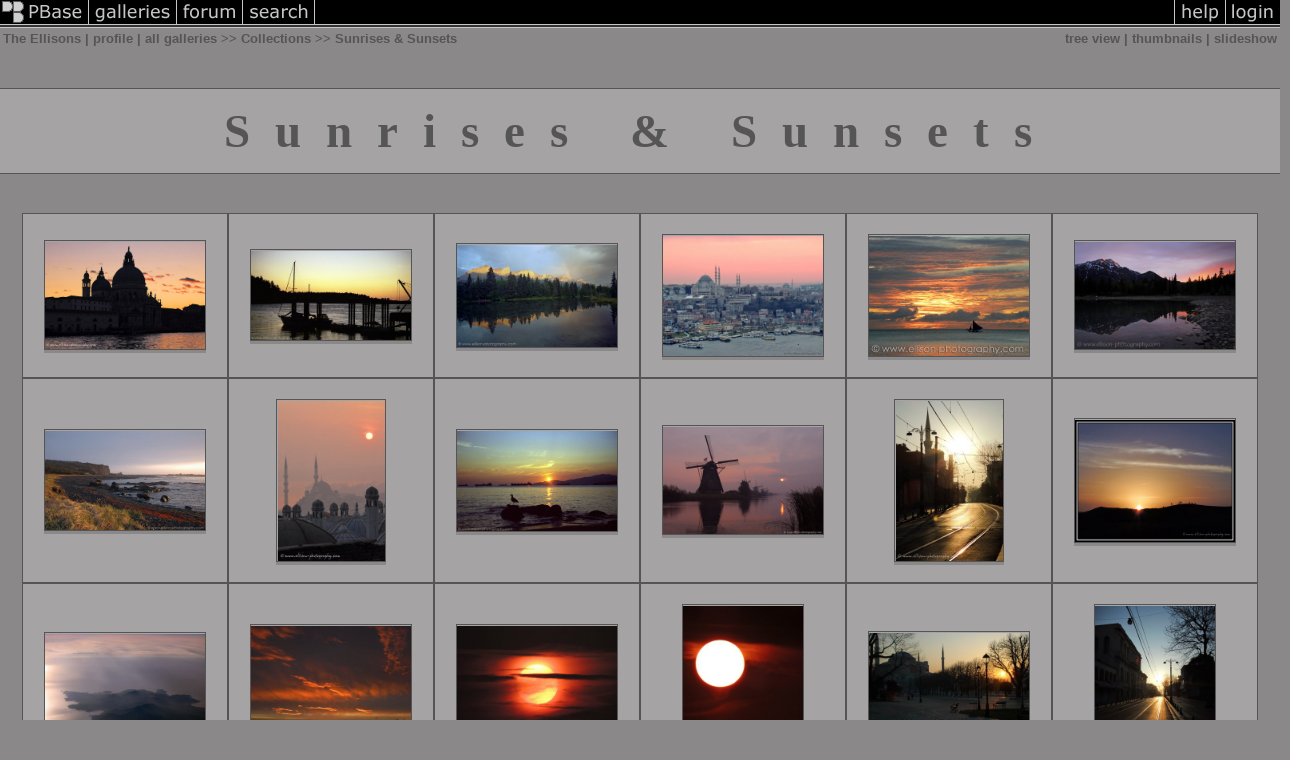

--- FILE ---
content_type: text/html; charset=ISO-8859-1
request_url: https://www.pbase.com/ellisonphotography/sunrises__sunsets
body_size: 8497
content:
<html lang="en-US"><head>
<title>Sunrises & Sunsets Photo Gallery by The Ellisons at pbase.com</title>
<link rel="stylesheet" type="text/css" href="https://ap1.pbase.com/styles/gallery2.v4.css">
<link rel="stylesheet" type="text/css" href="https://css.pbase.com/styles/132834.css">
<meta property="og:site_name" content="PBase"/>
<meta property="og:title" content="Sunrises & Sunsets by The Ellisons"/>
<meta property="og:type" content="gallery"/>
<meta property="og:image" content="https://a4.pbase.com/g4/22/867822/3/140837863.pnQm4W8O.jpg"/>
<meta property="og:url" content="https://pbase.com/ellisonphotography/sunrises__sunsets"/>
<meta property="fb:admins" content="1056217662"/>
<meta property="fb:page_id" content="204057099643592"/>
<meta name="pinterest" content="nopin" />
<base href="https://pbase.com">
<script language="JavaScript" type="text/javascript" src="https://ap1.pbase.com/js/jquery-1.9.1.min.js"></script>
<script language="JavaScript" type="text/javascript" src="https://ap1.pbase.com/js/jquery.mobile.custom.min.js"></script>
<script language="JavaScript" type="text/javascript" src="https://ap1.pbase.com/js/ajaxRequestObject.js"></script>
<script language="JavaScript" type="text/javascript" src="https://ap1.pbase.com/js/ajaxVote.v2.js"></script>
<script language="JavaScript" type="text/javascript" src="https://ap1.pbase.com/js/common.js"></script>
<script language="JavaScript" type="text/javascript" src="https://ap1.pbase.com/js/paging.v8.js"></script>
<script language="JavaScript" type="text/javascript" src="https://ap1.pbase.com/js/comments.v4.js"></script>
</head><body>
<TABLE border=0 cellspacing=0 cellpadding=0 width="100%"><tr>
<td><A HREF="https://pbase.com" target="_top" title="pbase photos"><IMG src="https://ap1.pbase.com/site/m/3/m_pbase.gif" border=0 alt="photo sharing and upload"></A></td>
<td><A HREF="https://pbase.com/galleries" target="_top" title="recent picture uploads"><IMG src="https://ap1.pbase.com/site/m/3/m_g.gif" border=0 alt="picture albums"></A></td>
<td><A HREF="https://forum.pbase.com" target="_top" title="photography discussion forums"><IMG src="https://ap1.pbase.com/site/m/3/m_f.gif" border=0 alt="photo forums"></A></td>
<td><A HREF="https://pbase.com/search" target="_top" title="pbase photo search"><IMG src="https://ap1.pbase.com/site/m/3/m_s.gif" border=0 alt="search pictures"></A></td>
<td width="100%"><A HREF="https://pbase.com/galleries?view=popular" target="_top" title="popular photos"><IMG src="https://ap1.pbase.com/site/m/3/m_sp.gif" border=0 height="28" width="100%" alt="popular photos"></a></td>

<td><A HREF="https://pbase.com/help" target="_top" title="give me some help"><IMG src="https://ap1.pbase.com/site/m/3/m_h.gif" border=0 alt="photography help"></A></td>
<td><A HREF="https://pbase.com/login" target="_top" title="login to pbase"><IMG src="https://ap1.pbase.com/site/m/3/m_l.gif" border=0 alt="login"></A></td>
</tr></table>
<!-- END menu bar -->

<table border=0 width="100%">
<tr>
<td align=left >
<b>
The Ellisons
 | 
<a HREF="/ellisonphotography/profile" title="goto ellisonphotography's home page">profile</a>
 | 
<span class="treepath">
<A HREF="/ellisonphotography/root" title="view all of ellisonphotography's galleries">all galleries</A> >> <a href="/ellisonphotography/collections">Collections</a> >> 
Sunrises & Sunsets
</span>
</b>
</td>
<td  align=right nowrap valign=top>
<b>
<a href="/ellisonphotography/sunrises__sunsets&amp;view=tree" rel="nofollow">tree view</a>
 | thumbnails | <a href="/ellisonphotography/sunrises__sunsets&view=slideshow" rel="nofollow">slideshow</a>
</b>
</td>
</tr>
</table>
<DIV id="page-1">
<h2>Sunrises & Sunsets</h2><DIV class="thumbnails">

<CENTER>
<TABLE border=0 cellpadding=20 width="20%" cellspacing=0>
<TR valign=middle>
<TD align=center class="thumbnail"><A HREF="https://pbase.com/ellisonphotography/image/141284831" class="thumbnail"><IMG class=thumbnail src="https://a4.pbase.com/g4/22/867822/3/141284831.LP3vpQMl.jpg" WIDTH=160 HEIGHT=107 border=0 alt="g4/22/867822/3/141284831.LP3vpQMl.jpg"  loading="lazy" ></A></TD>
<TD align=center class="thumbnail"><A HREF="https://pbase.com/ellisonphotography/image/105581555" class="thumbnail"><IMG class=thumbnail src="https://a4.pbase.com/g1/22/867822/3/105581555.OWBnarTn.jpg" WIDTH=160 HEIGHT=89 border=0 alt="Sunset at Tofino"  loading="lazy" ></A></TD>
<TD align=center class="thumbnail"><A HREF="https://pbase.com/ellisonphotography/image/108709735" class="thumbnail"><IMG class=thumbnail src="https://a4.pbase.com/g1/22/867822/3/108709735.CL7mEf32.jpg" WIDTH=160 HEIGHT=102 border=0 alt="Stormy sunrise at Canmore"  loading="lazy" ></A></TD>
<TD align=center class="thumbnail"><A HREF="https://pbase.com/ellisonphotography/image/149685396" class="thumbnail"><IMG class=thumbnail src="https://a4.pbase.com/g2/22/867822/3/149685396.ug1YZ9cH.jpg" WIDTH=160 HEIGHT=120 border=0 alt="Emin&#246;n&#252;"  loading="lazy" ></A></TD>
<TD align=center class="thumbnail"><A HREF="https://pbase.com/ellisonphotography/image/137739953" class="thumbnail"><IMG class=thumbnail src="https://a4.pbase.com/g4/22/867822/3/137739953.ISOjNoIF.jpg" WIDTH=160 HEIGHT=120 border=0 alt="Boracay Sunset"  loading="lazy" ></A></TD>
<TD align=center class="thumbnail"><A HREF="https://pbase.com/ellisonphotography/image/137553933" class="thumbnail"><IMG class=thumbnail src="https://a4.pbase.com/g4/22/867822/3/137553933.kDdYQcVi.jpg" WIDTH=160 HEIGHT=107 border=0 alt="Patricia Lake sunrise"  loading="lazy" ></A></TD>
</TR><TR>
<TD align=center class="thumbnail"><A HREF="https://pbase.com/ellisonphotography/image/105773148" class="thumbnail"><IMG class=thumbnail src="https://a4.pbase.com/g1/22/867822/3/105773148.RZGVy7Gk.jpg" WIDTH=160 HEIGHT=99 border=0 alt="Sunrise at Cape Onion"  loading="lazy" ></A></TD>
<TD align=center class="thumbnail"><A HREF="https://pbase.com/ellisonphotography/image/142620233" class="thumbnail"><IMG class=thumbnail src="https://a4.pbase.com/g4/22/867822/3/142620233.CzJ7dfPB.jpg" WIDTH=107 HEIGHT=160 border=0 alt="Sunrise from Süleymaniye Mosque wall"  loading="lazy" ></A></TD>
<TD align=center class="thumbnail"><A HREF="https://pbase.com/ellisonphotography/image/105581082" class="thumbnail"><IMG class=thumbnail src="https://a4.pbase.com/g1/22/867822/3/105581082.bfsosPwe.jpg" WIDTH=160 HEIGHT=100 border=0 alt="Sunset at English Bay"  loading="lazy" ></A></TD>
<TD align=center class="thumbnail"><A HREF="https://pbase.com/ellisonphotography/image/152348377" class="thumbnail"><IMG class=thumbnail src="https://a4.pbase.com/g9/22/867822/3/152348377.Exy3DZOE.jpg" WIDTH=160 HEIGHT=107 border=0 alt="Kinderdijk"  loading="lazy" ></A></TD>
<TD align=center class="thumbnail"><A HREF="https://pbase.com/ellisonphotography/image/142702223" class="thumbnail"><IMG class=thumbnail src="https://a4.pbase.com/g4/22/867822/3/142702223.MyWyA2Ym.jpg" WIDTH=107 HEIGHT=160 border=0 alt="Divanyolu Caddesi sunrise"  loading="lazy" ></A></TD>
<TD align=center class="thumbnail"><A HREF="https://pbase.com/ellisonphotography/image/147530538" class="thumbnail"><IMG class=thumbnail src="https://a4.pbase.com/g2/22/867822/3/147530538.uXap7vg2.jpg" WIDTH=160 HEIGHT=122 border=0 alt="g2/22/867822/3/147530538.uXap7vg2.jpg"  loading="lazy" ></A></TD>
</TR><TR>
<TD align=center class="thumbnail"><A HREF="https://pbase.com/ellisonphotography/image/109876377" class="thumbnail"><IMG class=thumbnail src="https://a4.pbase.com/g1/22/867822/3/109876377.1nDnd6rm.jpg" WIDTH=160 HEIGHT=104 border=0 alt="Sunrise over northern Spain"  loading="lazy" ></A></TD>
<TD align=center class="thumbnail"><A HREF="https://pbase.com/ellisonphotography/image/142074834" class="thumbnail"><IMG class=thumbnail src="https://a4.pbase.com/g4/22/867822/3/142074834.zzkIt0OW.jpg" WIDTH=160 HEIGHT=120 border=0 alt="g4/22/867822/3/142074834.zzkIt0OW.jpg"  loading="lazy" ></A></TD>
<TD align=center class="thumbnail"><A HREF="https://pbase.com/ellisonphotography/image/145027282" class="thumbnail"><IMG class=thumbnail src="https://a4.pbase.com/g4/22/867822/3/145027282.x9yqW0dg.jpg" WIDTH=160 HEIGHT=120 border=0 alt="28 July 2012"  loading="lazy" ></A></TD>
<TD align=center class="thumbnail"><A HREF="https://pbase.com/ellisonphotography/image/145036568" class="thumbnail"><IMG class=thumbnail src="https://a4.pbase.com/g4/22/867822/3/145036568.x9XXg1lz.jpg" WIDTH=120 HEIGHT=160 border=0 alt="g4/22/867822/3/145036568.x9XXg1lz.jpg"  loading="lazy" ></A></TD>
<TD align=center class="thumbnail"><A HREF="https://pbase.com/ellisonphotography/image/142383800" class="thumbnail"><IMG class=thumbnail src="https://a4.pbase.com/g4/22/867822/3/142383800.MaVnsLlf.jpg" WIDTH=160 HEIGHT=106 border=0 alt="Early morning at the Hippodrome"  loading="lazy" ></A></TD>
<TD align=center class="thumbnail"><A HREF="https://pbase.com/ellisonphotography/image/142444752" class="thumbnail"><IMG class=thumbnail src="https://a4.pbase.com/g4/22/867822/3/142444752.oLZlk1Fp.jpg" WIDTH=120 HEIGHT=160 border=0 alt="Divanyolu Caddesi sunrise"  loading="lazy" ></A></TD>
</TR><TR>
<TD align=center class="thumbnail"><A HREF="https://pbase.com/ellisonphotography/image/105948038" class="thumbnail"><IMG class=thumbnail src="https://a4.pbase.com/g1/22/867822/3/105948038.FQ94tOQX.jpg" WIDTH=160 HEIGHT=109 border=0 alt="Hell On Fire - 31 March 2007"  loading="lazy" ></A></TD>
<TD align=center class="thumbnail"><A HREF="https://pbase.com/ellisonphotography/image/148830617" class="thumbnail"><IMG class=thumbnail src="https://a4.pbase.com/g2/22/867822/3/148830617.PA6oDu0i.jpg" WIDTH=160 HEIGHT=120 border=0 alt="g2/22/867822/3/148830617.PA6oDu0i.jpg"  loading="lazy" ></A></TD>
<TD align=center class="thumbnail"><A HREF="https://pbase.com/ellisonphotography/image/146325768" class="thumbnail"><IMG class=thumbnail src="https://a4.pbase.com/g1/22/867822/3/146325768.M1qT89DQ.jpg" WIDTH=160 HEIGHT=120 border=0 alt="27 September 2012"  loading="lazy" ></A></TD>
<TD align=center class="thumbnail"><A HREF="https://pbase.com/ellisonphotography/image/138921481" class="thumbnail"><IMG class=thumbnail src="https://a4.pbase.com/g4/22/867822/3/138921481.1RbKTSWs.jpg" WIDTH=107 HEIGHT=160 border=0 alt="Kinderdijk"  loading="lazy" ></A></TD>
<TD align=center class="thumbnail"><A HREF="https://pbase.com/ellisonphotography/image/148876375" class="thumbnail"><IMG class=thumbnail src="https://a4.pbase.com/g2/22/867822/3/148876375.q6xA3Utf.jpg" WIDTH=160 HEIGHT=120 border=0 alt="Grand Canal sunset"  loading="lazy" ></A></TD>
<TD align=center class="thumbnail"><A HREF="https://pbase.com/ellisonphotography/image/109211842" class="thumbnail"><IMG class=thumbnail src="https://a4.pbase.com/g1/22/867822/3/109211842.3IvDhDMt.jpg" WIDTH=160 HEIGHT=106 border=0 alt="From Peyto Lake viewpoint"  loading="lazy" ></A></TD>
</TR><TR>
<TD align=center class="thumbnail"><A HREF="https://pbase.com/ellisonphotography/image/105948062" class="thumbnail"><IMG class=thumbnail src="https://a4.pbase.com/g1/22/867822/3/105948062.QPeqaMML.jpg" WIDTH=160 HEIGHT=107 border=0 alt="14 April 2007"  loading="lazy" ></A></TD>
<TD align=center class="thumbnail"><A HREF="https://pbase.com/ellisonphotography/image/148862216" class="thumbnail"><IMG class=thumbnail src="https://a4.pbase.com/g2/22/867822/3/148862216.fi6pGPE2.jpg" WIDTH=160 HEIGHT=120 border=0 alt="g2/22/867822/3/148862216.fi6pGPE2.jpg"  loading="lazy" ></A></TD>
<TD align=center class="thumbnail"><A HREF="https://pbase.com/ellisonphotography/image/105948045" class="thumbnail"><IMG class=thumbnail src="https://a4.pbase.com/g1/22/867822/3/105948045.RaPXCnVj.jpg" WIDTH=160 HEIGHT=107 border=0 alt="01 April 2007"  loading="lazy" ></A></TD>
<TD align=center class="thumbnail"><A HREF="https://pbase.com/ellisonphotography/image/137573156" class="thumbnail"><IMG class=thumbnail src="https://a4.pbase.com/g4/22/867822/3/137573156.c25CXAQT.jpg" WIDTH=160 HEIGHT=120 border=0 alt="27 August 2011"  loading="lazy" ></A></TD>
<TD align=center class="thumbnail"><A HREF="https://pbase.com/ellisonphotography/image/137739950" class="thumbnail"><IMG class=thumbnail src="https://a4.pbase.com/g4/22/867822/3/137739950.OkzNviAR.jpg" WIDTH=160 HEIGHT=120 border=0 alt="Boracay Sunset"  loading="lazy" ></A></TD>
<TD align=center class="thumbnail"><A HREF="https://pbase.com/ellisonphotography/image/116819077" class="thumbnail"><IMG class=thumbnail src="https://a4.pbase.com/g1/22/867822/3/116819077.8LszmIvH.jpg" WIDTH=160 HEIGHT=107 border=0 alt="Lake Louise"  loading="lazy" ></A></TD>
</TR><TR>
<TD align=center class="thumbnail"><A HREF="https://pbase.com/ellisonphotography/image/145206977" class="thumbnail"><IMG class=thumbnail src="https://a4.pbase.com/g4/22/867822/3/145206977.eJeJg4Dw.jpg" WIDTH=160 HEIGHT=120 border=0 alt="03 August 2012"  loading="lazy" ></A></TD>
<TD align=center class="thumbnail"><A HREF="https://pbase.com/ellisonphotography/image/138920460" class="thumbnail"><IMG class=thumbnail src="https://a4.pbase.com/g4/22/867822/3/138920460.4FinpYSr.jpg" WIDTH=160 HEIGHT=120 border=0 alt="Kinderdijk"  loading="lazy" ></A></TD>
<TD align=center class="thumbnail"><A HREF="https://pbase.com/ellisonphotography/image/109411686" class="thumbnail"><IMG class=thumbnail src="https://a4.pbase.com/g1/22/867822/3/109411686.yYtu9xaz.jpg" WIDTH=106 HEIGHT=160 border=0 alt="21 February 2009"  loading="lazy" ></A></TD>
<TD align=center class="thumbnail"><A HREF="https://pbase.com/ellisonphotography/image/137739949" class="thumbnail"><IMG class=thumbnail src="https://a4.pbase.com/g4/22/867822/3/137739949.5q8QgrJQ.jpg" WIDTH=160 HEIGHT=117 border=0 alt="Boracay Sunset"  loading="lazy" ></A></TD>
<TD align=center class="thumbnail"><A HREF="https://pbase.com/ellisonphotography/image/108452536" class="thumbnail"><IMG class=thumbnail src="https://a4.pbase.com/g3/22/867822/3/108452536.gpNKOnON.jpg" WIDTH=160 HEIGHT=120 border=0 alt="Sunrise at Upper Kananaskis Lake"  loading="lazy" ></A></TD>
<TD align=center class="thumbnail"><A HREF="https://pbase.com/ellisonphotography/image/144606786" class="thumbnail"><IMG class=thumbnail src="https://a4.pbase.com/g4/22/867822/3/144606786.Ac3mHrSi.jpg" WIDTH=160 HEIGHT=92 border=0 alt="06 July 2012"  loading="lazy" ></A></TD>
</TR><TR>
<TD align=center class="thumbnail"><A HREF="https://pbase.com/ellisonphotography/image/105581087" class="thumbnail"><IMG class=thumbnail src="https://a4.pbase.com/g1/22/867822/3/105581087.0mut3xTQ.jpg" WIDTH=160 HEIGHT=54 border=0 alt="Sunset at Whistler"  loading="lazy" ></A></TD>
<TD align=center class="thumbnail"><A HREF="https://pbase.com/ellisonphotography/image/148561182" class="thumbnail"><IMG class=thumbnail src="https://a4.pbase.com/g2/22/867822/3/148561182.qqVl5ifD.jpg" WIDTH=160 HEIGHT=120 border=0 alt="g2/22/867822/3/148561182.qqVl5ifD.jpg"  loading="lazy" ></A></TD>
<TD align=center class="thumbnail"><A HREF="https://pbase.com/ellisonphotography/image/116113489" class="thumbnail"><IMG class=thumbnail src="https://a4.pbase.com/g1/22/867822/3/116113489.0djXneAj.jpg" WIDTH=160 HEIGHT=120 border=0 alt="Sunrise at Bush Arm (Kinbasket Lake)"  loading="lazy" ></A></TD>
<TD align=center class="thumbnail"><A HREF="https://pbase.com/ellisonphotography/image/137739951" class="thumbnail"><IMG class=thumbnail src="https://a4.pbase.com/g4/22/867822/3/137739951.Gz4Sq7BJ.jpg" WIDTH=160 HEIGHT=118 border=0 alt="Boracay Sunset"  loading="lazy" ></A></TD>
<TD align=center class="thumbnail"><A HREF="https://pbase.com/ellisonphotography/image/142139553" class="thumbnail"><IMG class=thumbnail src="https://a4.pbase.com/g4/22/867822/3/142139553.PJSq745W.jpg" WIDTH=160 HEIGHT=120 border=0 alt="Sunrise at Bush Arm (Kinbasket Lake)"  loading="lazy" ></A></TD>
<TD align=center class="thumbnail"><A HREF="https://pbase.com/ellisonphotography/image/148903579" class="thumbnail"><IMG class=thumbnail src="https://a4.pbase.com/g2/22/867822/3/148903579.etQiFfoF.jpg" WIDTH=160 HEIGHT=120 border=0 alt="Grand Canal sunset"  loading="lazy" ></A></TD>
</TR><TR>
<TD align=center class="thumbnail"><A HREF="https://pbase.com/ellisonphotography/image/137474467" class="thumbnail"><IMG class=thumbnail src="https://a4.pbase.com/g4/22/867822/3/137474467.RPJWUVVT.jpg" WIDTH=160 HEIGHT=107 border=0 alt="Stormy Sunrise over the Three Sisters"  loading="lazy" ></A></TD>
<TD align=center class="thumbnail"><A HREF="https://pbase.com/ellisonphotography/image/141283953" class="thumbnail"><IMG class=thumbnail src="https://a4.pbase.com/g4/22/867822/3/141283953.RDhqtjVo.jpg" WIDTH=160 HEIGHT=95 border=0 alt="g4/22/867822/3/141283953.RDhqtjVo.jpg"  loading="lazy" ></A></TD>
<TD align=center class="thumbnail"><A HREF="https://pbase.com/ellisonphotography/image/141594607" class="thumbnail"><IMG class=thumbnail src="https://a4.pbase.com/g4/22/867822/3/141594607.FBLWLVM0.jpg" WIDTH=160 HEIGHT=107 border=0 alt="g4/22/867822/3/141594607.FBLWLVM0.jpg"  loading="lazy" ></A></TD>
<TD align=center class="thumbnail"><A HREF="https://pbase.com/ellisonphotography/image/109876380" class="thumbnail"><IMG class=thumbnail src="https://a4.pbase.com/g1/22/867822/3/109876380.gOFAYWqL.jpg" WIDTH=160 HEIGHT=84 border=0 alt="Sunrise over northern Spain"  loading="lazy" ></A></TD>
<TD align=center class="thumbnail"><A HREF="https://pbase.com/ellisonphotography/image/145046344" class="thumbnail"><IMG class=thumbnail src="https://a4.pbase.com/g4/22/867822/3/145046344.eIkVGrKf.jpg" WIDTH=160 HEIGHT=120 border=0 alt="28 July 2012"  loading="lazy" ></A></TD>
<TD align=center class="thumbnail"><A HREF="https://pbase.com/ellisonphotography/image/109411690" class="thumbnail"><IMG class=thumbnail src="https://a4.pbase.com/g1/22/867822/3/109411690.WxQi2XLH.jpg" WIDTH=106 HEIGHT=160 border=0 alt="21 February 2009"  loading="lazy" ></A></TD>
</TR><TR>
<TD align=center class="thumbnail"><A HREF="https://pbase.com/ellisonphotography/image/137573157" class="thumbnail"><IMG class=thumbnail src="https://a4.pbase.com/g4/22/867822/3/137573157.rrzaM15v.jpg" WIDTH=160 HEIGHT=120 border=0 alt="27 August 2011"  loading="lazy" ></A></TD>
<TD align=center class="thumbnail"><A HREF="https://pbase.com/ellisonphotography/image/105916616" class="thumbnail"><IMG class=thumbnail src="https://a4.pbase.com/g1/22/867822/3/105916616.rN4myEuL.jpg" WIDTH=160 HEIGHT=102 border=0 alt="Sunset at Trout Lake"  loading="lazy" ></A></TD>
<TD align=center class="thumbnail"><A HREF="https://pbase.com/ellisonphotography/image/142073217" class="thumbnail"><IMG class=thumbnail src="https://a4.pbase.com/g4/22/867822/3/142073217.wunIoUAB.jpg" WIDTH=160 HEIGHT=107 border=0 alt="g4/22/867822/3/142073217.wunIoUAB.jpg"  loading="lazy" ></A></TD>
<TD align=center class="thumbnail"><A HREF="https://pbase.com/ellisonphotography/image/109223171" class="thumbnail"><IMG class=thumbnail src="https://a4.pbase.com/g1/22/867822/3/109223171.JqFoqWtM.jpg" WIDTH=160 HEIGHT=103 border=0 alt="Sunset at Etretat"  loading="lazy" ></A></TD>
<TD align=center class="thumbnail"><A HREF="https://pbase.com/ellisonphotography/image/105582257" class="thumbnail"><IMG class=thumbnail src="https://a4.pbase.com/g1/22/867822/3/105582257.AB7lTFg4.jpg" WIDTH=103 HEIGHT=160 border=0 alt="Stormy sunrise at Canmore"  loading="lazy" ></A></TD>
<TD align=center class="thumbnail"><A HREF="https://pbase.com/ellisonphotography/image/140837863" class="thumbnail"><IMG class=thumbnail src="https://a4.pbase.com/g4/22/867822/3/140837863.pnQm4W8O.jpg" WIDTH=160 HEIGHT=107 border=0 alt="g4/22/867822/3/140837863.pnQm4W8O.jpg"  loading="lazy" ></A></TD>
</TR><TR>
<TD align=center class="thumbnail"><A HREF="https://pbase.com/ellisonphotography/image/147489731" class="thumbnail"><IMG class=thumbnail src="https://a4.pbase.com/g2/22/867822/3/147489731.jfauIKIF.jpg" WIDTH=160 HEIGHT=122 border=0 alt="g2/22/867822/3/147489731.jfauIKIF.jpg"  loading="lazy" ></A></TD>
<TD align=center class="thumbnail"><A HREF="https://pbase.com/ellisonphotography/image/137553932" class="thumbnail"><IMG class=thumbnail src="https://a4.pbase.com/g4/22/867822/3/137553932.RVrmFCci.jpg" WIDTH=160 HEIGHT=105 border=0 alt="Patricia Lake sunrise"  loading="lazy" ></A></TD>
<TD align=center class="thumbnail"><A HREF="https://pbase.com/ellisonphotography/image/147753762" class="thumbnail"><IMG class=thumbnail src="https://a4.pbase.com/g2/22/867822/3/147753762.8LkTJJ6k.jpg" WIDTH=160 HEIGHT=122 border=0 alt="Mosque Hassan II"  loading="lazy" ></A></TD>
<TD align=center class="thumbnail"><A HREF="https://pbase.com/ellisonphotography/image/104556308" class="thumbnail"><IMG class=thumbnail src="https://a4.pbase.com/g1/22/867822/3/104556308.WQwE3xBj.jpg" WIDTH=160 HEIGHT=107 border=0 alt="01 April 2007"  loading="lazy" ></A></TD>
<TD align=center class="thumbnail"><A HREF="https://pbase.com/ellisonphotography/image/145044892" class="thumbnail"><IMG class=thumbnail src="https://a4.pbase.com/g4/22/867822/3/145044892.8dKLlpAg.jpg" WIDTH=120 HEIGHT=160 border=0 alt="28 July 2012"  loading="lazy" ></A></TD>
<TD align=center class="thumbnail"><A HREF="https://pbase.com/ellisonphotography/image/137474469" class="thumbnail"><IMG class=thumbnail src="https://a4.pbase.com/g4/22/867822/3/137474469.YomejCJx.jpg" WIDTH=107 HEIGHT=160 border=0 alt="Stormy Sunrise over the Three Sisters"  loading="lazy" ></A></TD>
</TR><TR>
<TD align=center class="thumbnail"><A HREF="https://pbase.com/ellisonphotography/image/142928065" class="thumbnail"><IMG class=thumbnail src="https://a4.pbase.com/g4/22/867822/3/142928065.DkOczDw1.jpg" WIDTH=160 HEIGHT=120 border=0 alt="26 April 2012"  loading="lazy" ></A></TD>
<TD align=center class="thumbnail"><A HREF="https://pbase.com/ellisonphotography/image/105948066" class="thumbnail"><IMG class=thumbnail src="https://a4.pbase.com/g5/22/867822/3/105948066.cFmYAaOc.jpg" WIDTH=105 HEIGHT=160 border=0 alt="14 April 2007"  loading="lazy" ></A></TD>
<TD align=center class="thumbnail"><A HREF="https://pbase.com/ellisonphotography/image/139831078" class="thumbnail"><IMG class=thumbnail src="https://a4.pbase.com/g4/22/867822/3/139831078.spWpvTzQ.jpg" WIDTH=160 HEIGHT=96 border=0 alt="Morning sunrise"  loading="lazy" ></A></TD>
<TD align=center class="thumbnail"><A HREF="https://pbase.com/ellisonphotography/image/148765425" class="thumbnail"><IMG class=thumbnail src="https://a4.pbase.com/g2/22/867822/3/148765425.oyGpnUZX.jpg" WIDTH=160 HEIGHT=120 border=0 alt="sunset on the grand canal"  loading="lazy" ></A></TD>
<TD align=center class="thumbnail"><A HREF="https://pbase.com/ellisonphotography/image/105773147" class="thumbnail"><IMG class=thumbnail src="https://a4.pbase.com/g1/22/867822/3/105773147.6csV9Bqd.jpg" WIDTH=160 HEIGHT=104 border=0 alt="Sunrise at Cape Onion"  loading="lazy" ></A></TD>
<TD align=center class="thumbnail"><A HREF="https://pbase.com/ellisonphotography/image/144640320" class="thumbnail"><IMG class=thumbnail src="https://a4.pbase.com/g4/22/867822/3/144640320.rxW4Nfcf.jpg" WIDTH=160 HEIGHT=72 border=0 alt="06 July 2012"  loading="lazy" ></A></TD>
</TR><TR>
<TD align=center class="thumbnail"><A HREF="https://pbase.com/ellisonphotography/image/138920461" class="thumbnail"><IMG class=thumbnail src="https://a4.pbase.com/g4/22/867822/3/138920461.HD41bMkV.jpg" WIDTH=160 HEIGHT=107 border=0 alt="Kinderdijk"  loading="lazy" ></A></TD>
<TD align=center class="thumbnail"><A HREF="https://pbase.com/ellisonphotography/image/142511855" class="thumbnail"><IMG class=thumbnail src="https://a4.pbase.com/g4/22/867822/3/142511855.cNh0Kq81.jpg" WIDTH=160 HEIGHT=107 border=0 alt="Sunrise from Süleymaniye Mosque wall"  loading="lazy" ></A></TD>
<TD align=center class="thumbnail"><A HREF="https://pbase.com/ellisonphotography/image/138920462" class="thumbnail"><IMG class=thumbnail src="https://a4.pbase.com/g4/22/867822/3/138920462.C7ZCTvan.jpg" WIDTH=160 HEIGHT=107 border=0 alt="Kinderdijk"  loading="lazy" ></A></TD>
<TD align=center class="thumbnail"><A HREF="https://pbase.com/ellisonphotography/image/137573159" class="thumbnail"><IMG class=thumbnail src="https://a4.pbase.com/g4/22/867822/3/137573159.FJIW6Z70.jpg" WIDTH=120 HEIGHT=160 border=0 alt="27 August 2011"  loading="lazy" ></A></TD>
<TD align=center class="thumbnail"><A HREF="https://pbase.com/ellisonphotography/image/148574627" class="thumbnail"><IMG class=thumbnail src="https://a4.pbase.com/g2/22/867822/3/148574627.JG8ldp33.jpg" WIDTH=120 HEIGHT=160 border=0 alt="g2/22/867822/3/148574627.JG8ldp33.jpg"  loading="lazy" ></A></TD>
<TD align=center class="thumbnail"><A HREF="https://pbase.com/ellisonphotography/image/124494504" class="thumbnail"><IMG class=thumbnail src="https://a4.pbase.com/g3/22/867822/3/124494504.T3ArUBr0.jpg" WIDTH=160 HEIGHT=107 border=0 alt="26 April 2009"  loading="lazy" ></A></TD>
</TR><TR>
<TD align=center class="thumbnail"><A HREF="https://pbase.com/ellisonphotography/image/104556324" class="thumbnail"><IMG class=thumbnail src="https://a4.pbase.com/g5/22/867822/3/104556324.HE7qdmW7.jpg" WIDTH=160 HEIGHT=106 border=0 alt="10 October 2008"  loading="lazy" ></A></TD>
<TD align=center class="thumbnail"><A HREF="https://pbase.com/ellisonphotography/image/142421893" class="thumbnail"><IMG class=thumbnail src="https://a4.pbase.com/g4/22/867822/3/142421893.09pzRDAn.jpg" WIDTH=160 HEIGHT=107 border=0 alt="Sunrise from Süleymaniye Mosque wall"  loading="lazy" ></A></TD>
<TD align=center class="thumbnail"><A HREF="https://pbase.com/ellisonphotography/image/138139119" class="thumbnail"><IMG class=thumbnail src="https://a4.pbase.com/g4/22/867822/3/138139119.jzCUIy8A.jpg" WIDTH=160 HEIGHT=121 border=0 alt="Sunrise from Bambois"  loading="lazy" ></A></TD>
<TD align=center class="thumbnail"><A HREF="https://pbase.com/ellisonphotography/image/138134343" class="thumbnail"><IMG class=thumbnail src="https://a4.pbase.com/g4/22/867822/3/138134343.wKVlN0Nr.jpg" WIDTH=160 HEIGHT=120 border=0 alt="17 September 2011"  loading="lazy" ></A></TD>
<TD align=center class="thumbnail"><A HREF="https://pbase.com/ellisonphotography/image/147128205" class="thumbnail"><IMG class=thumbnail src="https://a4.pbase.com/g2/22/867822/3/147128205.oozL0ziH.jpg" WIDTH=160 HEIGHT=122 border=0 alt="g2/22/867822/3/147128205.oozL0ziH.jpg"  loading="lazy" ></A></TD>
<TD align=center class="thumbnail"><A HREF="https://pbase.com/ellisonphotography/image/104707207" class="thumbnail"><IMG class=thumbnail src="https://a4.pbase.com/g1/22/867822/3/104707207.jmYvdguW.jpg" WIDTH=106 HEIGHT=160 border=0 alt="Sunset at Pembrokeshire Coast"  loading="lazy" ></A></TD>
</TR><TR>
<TD align=center class="thumbnail"><A HREF="https://pbase.com/ellisonphotography/image/105577674" class="thumbnail"><IMG class=thumbnail src="https://a4.pbase.com/g1/22/867822/3/105577674.8zIMzSwO.jpg" WIDTH=105 HEIGHT=160 border=0 alt="Sunset at deserted Churchill airfield"  loading="lazy" ></A></TD>
<TD align=center class="thumbnail"><A HREF="https://pbase.com/ellisonphotography/image/148913410" class="thumbnail"><IMG class=thumbnail src="https://a4.pbase.com/g2/22/867822/3/148913410.tQxLNUB9.jpg" WIDTH=160 HEIGHT=120 border=0 alt="g2/22/867822/3/148913410.tQxLNUB9.jpg"  loading="lazy" ></A></TD>
<TD align=center class="thumbnail"><A HREF="https://pbase.com/ellisonphotography/image/137407338" class="thumbnail"><IMG class=thumbnail src="https://a4.pbase.com/g4/22/867822/3/137407338.FePf7c5E.jpg" WIDTH=160 HEIGHT=120 border=0 alt="21 August 2011"  loading="lazy" ></A></TD>
<TD align=center class="thumbnail"><A HREF="https://pbase.com/ellisonphotography/image/140375190" class="thumbnail"><IMG class=thumbnail src="https://a4.pbase.com/g4/22/867822/3/140375190.yr7pGX2i.jpg" WIDTH=160 HEIGHT=107 border=0 alt="g4/22/867822/3/140375190.yr7pGX2i.jpg"  loading="lazy" ></A></TD>
<TD align=center class="thumbnail"><A HREF="https://pbase.com/ellisonphotography/image/141284347" class="thumbnail"><IMG class=thumbnail src="https://a4.pbase.com/g4/22/867822/3/141284347.YolOVFhu.jpg" WIDTH=107 HEIGHT=160 border=0 alt="g4/22/867822/3/141284347.YolOVFhu.jpg"  loading="lazy" ></A></TD>
<TD align=center class="thumbnail"><A HREF="https://pbase.com/ellisonphotography/image/108874700" class="thumbnail"><IMG class=thumbnail src="https://a4.pbase.com/g1/22/867822/3/108874700.mOfhLaWv.jpg" WIDTH=160 HEIGHT=106 border=0 alt="Sunrise at Summit Lake - Alaska Highway"  loading="lazy" ></A></TD>
</TR><TR>
<TD align=center class="thumbnail"><A HREF="https://pbase.com/ellisonphotography/image/140507243" class="thumbnail"><IMG class=thumbnail src="https://a4.pbase.com/g4/22/867822/3/140507243.UGkYbuwc.jpg" WIDTH=106 HEIGHT=160 border=0 alt="Sunrise at Amsterdamse Waterleiding Duinen"  loading="lazy" ></A></TD>
<TD align=center class="thumbnail"><A HREF="https://pbase.com/ellisonphotography/image/105948059" class="thumbnail"><IMG class=thumbnail src="https://a4.pbase.com/g1/22/867822/3/105948059.BJLeYbSU.jpg" WIDTH=107 HEIGHT=160 border=0 alt="14 April 2007"  loading="lazy" ></A></TD>
<TD align=center class="thumbnail"><A HREF="https://pbase.com/ellisonphotography/image/144579872" class="thumbnail"><IMG class=thumbnail src="https://a4.pbase.com/g4/22/867822/3/144579872.ouG8VbZ9.jpg" WIDTH=160 HEIGHT=75 border=0 alt="06 July 2012"  loading="lazy" ></A></TD>
<TD align=center class="thumbnail"><A HREF="https://pbase.com/ellisonphotography/image/142407415" class="thumbnail"><IMG class=thumbnail src="https://a4.pbase.com/g4/22/867822/3/142407415.npMI0Tx9.jpg" WIDTH=160 HEIGHT=120 border=0 alt="Early morning in Sultanahmet street"  loading="lazy" ></A></TD>
<TD align=center class="thumbnail"><A HREF="https://pbase.com/ellisonphotography/image/109223174" class="thumbnail"><IMG class=thumbnail src="https://a4.pbase.com/g1/22/867822/3/109223174.gbul3D4b.jpg" WIDTH=160 HEIGHT=103 border=0 alt="Sunset at 10,600 ft over Venezuela"  loading="lazy" ></A></TD>
<TD align=center class="thumbnail"><A HREF="https://pbase.com/ellisonphotography/image/105894243" class="thumbnail"><IMG class=thumbnail src="https://a4.pbase.com/g1/22/867822/3/105894243.0HKXY75l.jpg" WIDTH=160 HEIGHT=120 border=0 alt="Sunrise at De Berk"  loading="lazy" ></A></TD>
</TR><TR>
<TD align=center class="thumbnail"><A HREF="https://pbase.com/ellisonphotography/image/144323318" class="thumbnail"><IMG class=thumbnail src="https://a4.pbase.com/g4/22/867822/3/144323318.ZWqwrdcR.jpg" WIDTH=160 HEIGHT=120 border=0 alt="old port sunset"  loading="lazy" ></A></TD>
<TD align=center class="thumbnail"><A HREF="https://pbase.com/ellisonphotography/image/105948034" class="thumbnail"><IMG class=thumbnail src="https://a4.pbase.com/g1/22/867822/3/105948034.c4Sh5zo1.jpg" WIDTH=160 HEIGHT=109 border=0 alt="Hell On Fire - 31 March 2007"  loading="lazy" ></A></TD>
<TD align=center class="thumbnail"><A HREF="https://pbase.com/ellisonphotography/image/147242022" class="thumbnail"><IMG class=thumbnail src="https://a4.pbase.com/g2/22/867822/3/147242022.mNvGkOaI.jpg" WIDTH=160 HEIGHT=122 border=0 alt="g2/22/867822/3/147242022.mNvGkOaI.jpg"  loading="lazy" ></A></TD>
<TD align=center class="thumbnail"><A HREF="https://pbase.com/ellisonphotography/image/105577675" class="thumbnail"><IMG class=thumbnail src="https://a4.pbase.com/g1/22/867822/3/105577675.CgMdW6WM.jpg" WIDTH=109 HEIGHT=160 border=0 alt="Sunset at deserted Churchill airfield"  loading="lazy" ></A></TD>
<TD align=center class="thumbnail"><A HREF="https://pbase.com/ellisonphotography/image/109876375" class="thumbnail"><IMG class=thumbnail src="https://a4.pbase.com/g3/22/867822/3/109876375.gB7CdPgU.jpg" WIDTH=160 HEIGHT=94 border=0 alt="Sunrise over northern Spain"  loading="lazy" ></A></TD>
<TD align=center class="thumbnail"><A HREF="https://pbase.com/ellisonphotography/image/105948052" class="thumbnail"><IMG class=thumbnail src="https://a4.pbase.com/g5/22/867822/3/105948052.MuX7UiUT.jpg" WIDTH=160 HEIGHT=107 border=0 alt="01 April 2007"  loading="lazy" ></A></TD>
</TR><TR>
<TD align=center class="thumbnail"><A HREF="https://pbase.com/ellisonphotography/image/105581556" class="thumbnail"><IMG class=thumbnail src="https://a4.pbase.com/g1/22/867822/3/105581556.baFpTXBI.jpg" WIDTH=160 HEIGHT=102 border=0 alt="Sunset at Tofino"  loading="lazy" ></A></TD>
<TD align=center class="thumbnail"><A HREF="https://pbase.com/ellisonphotography/image/116819084" class="thumbnail"><IMG class=thumbnail src="https://a4.pbase.com/g1/22/867822/3/116819084.0T0xYdfG.jpg" WIDTH=160 HEIGHT=106 border=0 alt="Lake Louise"  loading="lazy" ></A></TD>
<TD align=center class="thumbnail"><A HREF="https://pbase.com/ellisonphotography/image/105581558" class="thumbnail"><IMG class=thumbnail src="https://a4.pbase.com/g1/22/867822/3/105581558.mLrWFxVe.jpg" WIDTH=160 HEIGHT=102 border=0 alt="Sunset at Tofino"  loading="lazy" ></A></TD>
<TD align=center class="thumbnail"><A HREF="https://pbase.com/ellisonphotography/image/105948030" class="thumbnail"><IMG class=thumbnail src="https://a4.pbase.com/g1/22/867822/3/105948030.KM2zQnWK.jpg" WIDTH=160 HEIGHT=104 border=0 alt="24 April 2006"  loading="lazy" ></A></TD>
<TD align=center class="thumbnail"><A HREF="https://pbase.com/ellisonphotography/image/142044385" class="thumbnail"><IMG class=thumbnail src="https://a4.pbase.com/g4/22/867822/3/142044385.j2Qli5ge.jpg" WIDTH=160 HEIGHT=107 border=0 alt="on the prowl"  loading="lazy" ></A></TD>
<TD align=center class="thumbnail"><A HREF="https://pbase.com/ellisonphotography/image/142043483" class="thumbnail"><IMG class=thumbnail src="https://a4.pbase.com/g4/22/867822/3/142043483.IGDKNlr3.jpg" WIDTH=160 HEIGHT=101 border=0 alt="g4/22/867822/3/142043483.IGDKNlr3.jpg"  loading="lazy" ></A></TD>
</TR><TR>
<TD align=center class="thumbnail"><A HREF="https://pbase.com/ellisonphotography/image/105581557" class="thumbnail"><IMG class=thumbnail src="https://a4.pbase.com/g5/22/867822/3/105581557.YtvabuBo.jpg" WIDTH=160 HEIGHT=102 border=0 alt="Sunset at Tofino"  loading="lazy" ></A></TD>
<TD align=center class="thumbnail"><A HREF="https://pbase.com/ellisonphotography/image/105948058" class="thumbnail"><IMG class=thumbnail src="https://a4.pbase.com/g1/22/867822/3/105948058.OUZkQI5h.jpg" WIDTH=110 HEIGHT=160 border=0 alt="12 April 2007"  loading="lazy" ></A></TD>
<TD align=center class="thumbnail"><A HREF="https://pbase.com/ellisonphotography/image/137573161" class="thumbnail"><IMG class=thumbnail src="https://a4.pbase.com/g4/22/867822/3/137573161.UFNGGCnT.jpg" WIDTH=160 HEIGHT=120 border=0 alt="27 August 2011"  loading="lazy" ></A></TD>
<TD align=center class="thumbnail"><A HREF="https://pbase.com/ellisonphotography/image/105948023" class="thumbnail"><IMG class=thumbnail src="https://a4.pbase.com/g1/22/867822/3/105948023.0kD5o6rp.jpg" WIDTH=160 HEIGHT=106 border=0 alt="06 May 2004"  loading="lazy" ></A></TD>
<TD align=center class="thumbnail"><A HREF="https://pbase.com/ellisonphotography/image/138920463" class="thumbnail"><IMG class=thumbnail src="https://a4.pbase.com/g4/22/867822/3/138920463.4uOHC1ij.jpg" WIDTH=160 HEIGHT=107 border=0 alt="Kinderdijk"  loading="lazy" ></A></TD>
<TD align=center class="thumbnail"><A HREF="https://pbase.com/ellisonphotography/image/142046739" class="thumbnail"><IMG class=thumbnail src="https://a4.pbase.com/g4/22/867822/3/142046739.aYDKwzaG.jpg" WIDTH=160 HEIGHT=120 border=0 alt="17 September 2011"  loading="lazy" ></A></TD>
</TR><TR>
<TD align=center class="thumbnail"><A HREF="https://pbase.com/ellisonphotography/image/137407335" class="thumbnail"><IMG class=thumbnail src="https://a4.pbase.com/g4/22/867822/3/137407335.LzgaKHIS.jpg" WIDTH=160 HEIGHT=120 border=0 alt="21 August 2011"  loading="lazy" ></A></TD>
<TD align=center class="thumbnail"><A HREF="https://pbase.com/ellisonphotography/image/141508598" class="thumbnail"><IMG class=thumbnail src="https://a4.pbase.com/g4/22/867822/3/141508598.Hj6UuTla.jpg" WIDTH=160 HEIGHT=112 border=0 alt="g4/22/867822/3/141508598.Hj6UuTla.jpg"  loading="lazy" ></A></TD>
<TD align=center class="thumbnail"><A HREF="https://pbase.com/ellisonphotography/image/145179588" class="thumbnail"><IMG class=thumbnail src="https://a4.pbase.com/g4/22/867822/3/145179588.M1W8diGk.jpg" WIDTH=120 HEIGHT=160 border=0 alt="03 August 2012"  loading="lazy" ></A></TD>
<TD align=center class="thumbnail"><A HREF="https://pbase.com/ellisonphotography/image/138921485" class="thumbnail"><IMG class=thumbnail src="https://a4.pbase.com/g4/22/867822/3/138921485.ymZ6MFUn.jpg" WIDTH=107 HEIGHT=160 border=0 alt="Kinderdijk"  loading="lazy" ></A></TD>
<TD align=center class="thumbnail"><A HREF="https://pbase.com/ellisonphotography/image/104556328" class="thumbnail"><IMG class=thumbnail src="https://a4.pbase.com/g1/22/867822/3/104556328.pYOXM975.jpg" WIDTH=160 HEIGHT=106 border=0 alt="Sunrise at Amsterdamse Waterleiding Duinen"  loading="lazy" ></A></TD>
<TD align=center class="thumbnail"><A HREF="https://pbase.com/ellisonphotography/image/147739996" class="thumbnail"><IMG class=thumbnail src="https://a4.pbase.com/g2/22/867822/3/147739996.gw70eQHa.jpg" WIDTH=160 HEIGHT=122 border=0 alt="Mosque Hassan II "  loading="lazy" ></A></TD>
</TR><TR>
<TD align=center class="thumbnail"><A HREF="https://pbase.com/ellisonphotography/image/142046056" class="thumbnail"><IMG class=thumbnail src="https://a4.pbase.com/g4/22/867822/3/142046056.CMCNOJXo.jpg" WIDTH=160 HEIGHT=88 border=0 alt="17 September 2011"  loading="lazy" ></A></TD>
<TD align=center class="thumbnail"><A HREF="https://pbase.com/ellisonphotography/image/142496707" class="thumbnail"><IMG class=thumbnail src="https://a4.pbase.com/g4/22/867822/3/142496707.DhIbjqR9.jpg" WIDTH=120 HEIGHT=160 border=0 alt="Sunrise from Süleymaniye Mosque wall"  loading="lazy" ></A></TD>
<TD align=center class="thumbnail"><A HREF="https://pbase.com/ellisonphotography/image/148790977" class="thumbnail"><IMG class=thumbnail src="https://a4.pbase.com/g2/22/867822/3/148790977.cTRdnfkZ.jpg" WIDTH=160 HEIGHT=120 border=0 alt="Grand Canal"  loading="lazy" ></A></TD>
<TD align=center class="thumbnail"><A HREF="https://pbase.com/ellisonphotography/image/142139244" class="thumbnail"><IMG class=thumbnail src="https://a4.pbase.com/g4/22/867822/3/142139244.voSyoWas.jpg" WIDTH=120 HEIGHT=160 border=0 alt="Sunrise at Bush Arm (Kinbasket Lake)"  loading="lazy" ></A></TD>
<TD align=center class="thumbnail"><A HREF="https://pbase.com/ellisonphotography/image/138174321" class="thumbnail"><IMG class=thumbnail src="https://a4.pbase.com/g4/22/867822/3/138174321.0CEWfXiG.jpg" WIDTH=160 HEIGHT=121 border=0 alt="Sunrise from Bambois"  loading="lazy" ></A></TD>
<TD align=center class="thumbnail"><A HREF="https://pbase.com/ellisonphotography/image/105773150" class="thumbnail"><IMG class=thumbnail src="https://a4.pbase.com/g1/22/867822/3/105773150.mstCagxq.jpg" WIDTH=160 HEIGHT=106 border=0 alt="Gannets' breakfast"  loading="lazy" ></A></TD>
</TR><TR>
<TD align=center class="thumbnail"><A HREF="https://pbase.com/ellisonphotography/image/152355141" class="thumbnail"><IMG class=thumbnail src="https://a4.pbase.com/g9/22/867822/3/152355141.o2s2nOV0.jpg" WIDTH=120 HEIGHT=160 border=0 alt="Kinderdijk"  loading="lazy" ></A></TD>
<TD align=center class="thumbnail"><A HREF="https://pbase.com/ellisonphotography/image/140551441" class="thumbnail"><IMG class=thumbnail src="https://a4.pbase.com/g4/22/867822/3/140551441.yKdVhlxn.jpg" WIDTH=120 HEIGHT=160 border=0 alt="g4/22/867822/3/140551441.yKdVhlxn.jpg"  loading="lazy" ></A></TD>
<TD align=center class="thumbnail"><A HREF="https://pbase.com/ellisonphotography/image/147259728" class="thumbnail"><IMG class=thumbnail src="https://a4.pbase.com/g2/22/867822/3/147259728.EgezRtMc.jpg" WIDTH=160 HEIGHT=122 border=0 alt="and there it is..."  loading="lazy" ></A></TD>
<TD align=center class="thumbnail"><A HREF="https://pbase.com/ellisonphotography/image/138134342" class="thumbnail"><IMG class=thumbnail src="https://a4.pbase.com/g4/22/867822/3/138134342.0TkrQGNT.jpg" WIDTH=160 HEIGHT=120 border=0 alt="17 September 2011"  loading="lazy" ></A></TD>
<TD align=center class="thumbnail"><A HREF="https://pbase.com/ellisonphotography/image/141185222" class="thumbnail"><IMG class=thumbnail src="https://a4.pbase.com/g4/22/867822/3/141185222.wbKowJ1U.jpg" WIDTH=160 HEIGHT=107 border=0 alt="g4/22/867822/3/141185222.wbKowJ1U.jpg"  loading="lazy" ></A></TD>
<TD align=center class="thumbnail"><A HREF="https://pbase.com/ellisonphotography/image/105773140" class="thumbnail"><IMG class=thumbnail src="https://a4.pbase.com/g1/22/867822/3/105773140.BHNDZchI.jpg" WIDTH=160 HEIGHT=106 border=0 alt="Sunset from Portland Creek"  loading="lazy" ></A></TD>
</TR><TR>
<TD align=center class="thumbnail"><A HREF="https://pbase.com/ellisonphotography/image/152211180" class="thumbnail"><IMG class=thumbnail src="https://a4.pbase.com/g9/22/867822/3/152211180.6rRzub2r.jpg" WIDTH=107 HEIGHT=160 border=0 alt="Kinderdijk"  loading="lazy" ></A></TD>
<TD align=center class="thumbnail"><A HREF="https://pbase.com/ellisonphotography/image/144568756" class="thumbnail"><IMG class=thumbnail src="https://a4.pbase.com/g4/22/867822/3/144568756.q0L3gMQ7.jpg" WIDTH=160 HEIGHT=120 border=0 alt="06 July 2012"  loading="lazy" ></A></TD>
<TD align=center class="thumbnail"><A HREF="https://pbase.com/ellisonphotography/image/149843814" class="thumbnail"><IMG class=thumbnail src="https://a4.pbase.com/g2/22/867822/3/149843814.TUyo60rM.jpg" WIDTH=160 HEIGHT=120 border=0 alt="S&#252;leymaniye Camii"  loading="lazy" ></A></TD>
<TD align=center class="thumbnail"><A HREF="https://pbase.com/ellisonphotography/image/142597358" class="thumbnail"><IMG class=thumbnail src="https://a4.pbase.com/g4/22/867822/3/142597358.qIrZfC8N.jpg" WIDTH=160 HEIGHT=120 border=0 alt="Early morning at the Hippodrome"  loading="lazy" ></A></TD>
<TD align=center class="thumbnail"><A HREF="https://pbase.com/ellisonphotography/image/109208692" class="thumbnail"><IMG class=thumbnail src="https://a4.pbase.com/g4/22/867822/3/109208692.Yohnk1IO.jpg" WIDTH=160 HEIGHT=106 border=0 alt="Sunrise at Amsterdamse Waterleiding Duinen"  loading="lazy" ></A></TD>
<TD align=center class="thumbnail"><A HREF="https://pbase.com/ellisonphotography/image/105948042" class="thumbnail"><IMG class=thumbnail src="https://a4.pbase.com/g1/22/867822/3/105948042.XrzPKGNy.jpg" WIDTH=160 HEIGHT=109 border=0 alt="Hell On Fire - 31 March 2007"  loading="lazy" ></A></TD>
</TR><TR>
<TD align=center class="thumbnail"><A HREF="https://pbase.com/ellisonphotography/image/138139110" class="thumbnail"><IMG class=thumbnail src="https://a4.pbase.com/g4/22/867822/3/138139110.nS9mqY0O.jpg" WIDTH=160 HEIGHT=109 border=0 alt="Sunset from Bambois"  loading="lazy" ></A></TD>
<TD align=center class="thumbnail"><A HREF="https://pbase.com/ellisonphotography/image/152427655" class="thumbnail"><IMG class=thumbnail src="https://a4.pbase.com/g9/22/867822/3/152427655.uKjKs6XT.jpg" WIDTH=160 HEIGHT=120 border=0 alt="Kinderdijk"  loading="lazy" ></A></TD>
<TD align=center class="thumbnail"><A HREF="https://pbase.com/ellisonphotography/image/144382016" class="thumbnail"><IMG class=thumbnail src="https://a4.pbase.com/g4/22/867822/3/144382016.otR5xbCF.jpg" WIDTH=160 HEIGHT=107 border=0 alt="Château de Chambord"  loading="lazy" ></A></TD>
<TD align=center class="thumbnail"><A HREF="https://pbase.com/ellisonphotography/image/137573162" class="thumbnail"><IMG class=thumbnail src="https://a4.pbase.com/g4/22/867822/3/137573162.nGW05kk8.jpg" WIDTH=160 HEIGHT=120 border=0 alt="27 August 2011"  loading="lazy" ></A></TD>
<TD align=center class="thumbnail"><A HREF="https://pbase.com/ellisonphotography/image/104556313" class="thumbnail"><IMG class=thumbnail src="https://a4.pbase.com/g1/22/867822/3/104556313.GMePcjOj.jpg" WIDTH=160 HEIGHT=105 border=0 alt="14 April 2007"  loading="lazy" ></A></TD>
<TD align=center class="thumbnail"><A HREF="https://pbase.com/ellisonphotography/image/137573158" class="thumbnail"><IMG class=thumbnail src="https://a4.pbase.com/g4/22/867822/3/137573158.lOzL31rn.jpg" WIDTH=160 HEIGHT=120 border=0 alt="27 August 2011"  loading="lazy" ></A></TD>
</TR><TR>
<TD align=center class="thumbnail"><A HREF="https://pbase.com/ellisonphotography/image/142399643" class="thumbnail"><IMG class=thumbnail src="https://a4.pbase.com/g4/22/867822/3/142399643.9OWu4SaQ.jpg" WIDTH=160 HEIGHT=120 border=0 alt="Sunrise from Sultanahmet"  loading="lazy" ></A></TD>
<TD align=center class="thumbnail"><A HREF="https://pbase.com/ellisonphotography/image/142473779" class="thumbnail"><IMG class=thumbnail src="https://a4.pbase.com/g4/22/867822/3/142473779.OSO9Cj9n.jpg" WIDTH=160 HEIGHT=107 border=0 alt="Sunrise from Süleymaniye Mosque wall"  loading="lazy" ></A></TD>
<TD align=center class="thumbnail"><A HREF="https://pbase.com/ellisonphotography/image/104556331" class="thumbnail"><IMG class=thumbnail src="https://a4.pbase.com/g1/22/867822/3/104556331.x0RD9R4r.jpg" WIDTH=160 HEIGHT=106 border=0 alt="Sunrise at Amsterdamse Waterleiding Duinen"  loading="lazy" ></A></TD>
<TD align=center class="thumbnail"><A HREF="https://pbase.com/ellisonphotography/image/141972143" class="thumbnail"><IMG class=thumbnail src="https://a4.pbase.com/g4/22/867822/3/141972143.Ol9KFN2O.jpg" WIDTH=160 HEIGHT=107 border=0 alt="g4/22/867822/3/141972143.Ol9KFN2O.jpg"  loading="lazy" ></A></TD>
<TD align=center class="thumbnail"><A HREF="https://pbase.com/ellisonphotography/image/141578733" class="thumbnail"><IMG class=thumbnail src="https://a4.pbase.com/g4/22/867822/3/141578733.pJleP14d.jpg" WIDTH=160 HEIGHT=107 border=0 alt="g4/22/867822/3/141578733.pJleP14d.jpg"  loading="lazy" ></A></TD>
<TD align=center class="thumbnail"><A HREF="https://pbase.com/ellisonphotography/image/138921476" class="thumbnail"><IMG class=thumbnail src="https://a4.pbase.com/g4/22/867822/3/138921476.aefAgFgb.jpg" WIDTH=120 HEIGHT=160 border=0 alt="Kinderdijk"  loading="lazy" ></A></TD>
</TR><TR>
<TD align=center class="thumbnail"><A HREF="https://pbase.com/ellisonphotography/image/105948055" class="thumbnail"><IMG class=thumbnail src="https://a4.pbase.com/g1/22/867822/3/105948055.28SSfOZd.jpg" WIDTH=160 HEIGHT=109 border=0 alt="12 April 2007"  loading="lazy" ></A></TD>
<TD align=center class="thumbnail"><A HREF="https://pbase.com/ellisonphotography/image/105577973" class="thumbnail"><IMG class=thumbnail src="https://a4.pbase.com/g1/22/867822/3/105577973.VkrBw24B.jpg" WIDTH=160 HEIGHT=102 border=0 alt="Sunset near Grande Prairie"  loading="lazy" ></A></TD>
<TD align=center class="thumbnail"><A HREF="https://pbase.com/ellisonphotography/image/104707181" class="thumbnail"><IMG class=thumbnail src="https://a4.pbase.com/g1/22/867822/3/104707181.qTcycJ9b.jpg" WIDTH=106 HEIGHT=160 border=0 alt="Sunset at Pembrokeshire Coast"  loading="lazy" ></A></TD>
<TD align=center class="thumbnail"><A HREF="https://pbase.com/ellisonphotography/image/105948026" class="thumbnail"><IMG class=thumbnail src="https://a4.pbase.com/g1/22/867822/3/105948026.OfNNCOcC.jpg" WIDTH=120 HEIGHT=160 border=0 alt="23 August 2004"  loading="lazy" ></A></TD>
<TD align=center class="thumbnail"><A HREF="https://pbase.com/ellisonphotography/image/109876372" class="thumbnail"><IMG class=thumbnail src="https://a4.pbase.com/g1/22/867822/3/109876372.4mzflota.jpg" WIDTH=160 HEIGHT=106 border=0 alt="Sunrise over northern Spain"  loading="lazy" ></A></TD>
<TD align=center class="thumbnail"><A HREF="https://pbase.com/ellisonphotography/image/141276362" class="thumbnail"><IMG class=thumbnail src="https://a4.pbase.com/g4/22/867822/3/141276362.5MTE7VQf.jpg" WIDTH=160 HEIGHT=107 border=0 alt="Paris se lève"  loading="lazy" ></A></TD>
</TR><TR>
<TD align=center class="thumbnail"><A HREF="https://pbase.com/ellisonphotography/image/137407340" class="thumbnail"><IMG class=thumbnail src="https://a4.pbase.com/g4/22/867822/3/137407340.JUNS6KRf.jpg" WIDTH=160 HEIGHT=120 border=0 alt="21 August 2011"  loading="lazy" ></A></TD>
<TD align=center class="thumbnail"><A HREF="https://pbase.com/ellisonphotography/image/142518750" class="thumbnail"><IMG class=thumbnail src="https://a4.pbase.com/g4/22/867822/3/142518750.d27XtQFg.jpg" WIDTH=120 HEIGHT=160 border=0 alt="Sunrise at the Hippodrome"  loading="lazy" ></A></TD>
<TD align=center class="thumbnail"><A HREF="https://pbase.com/ellisonphotography/image/109411688" class="thumbnail"><IMG class=thumbnail src="https://a4.pbase.com/g1/22/867822/3/109411688.tLZ8BNyU.jpg" WIDTH=106 HEIGHT=160 border=0 alt="21 February 2009"  loading="lazy" ></A></TD>
<TD align=center class="thumbnail"><A HREF="https://pbase.com/ellisonphotography/image/105581765" class="thumbnail"><IMG class=thumbnail src="https://a4.pbase.com/g1/22/867822/3/105581765.JPHTLc0k.jpg" WIDTH=160 HEIGHT=102 border=0 alt="Sunrise at Schäffer Lake (Lake O'Hara)"  loading="lazy" ></A></TD>
<TD align=center class="thumbnail"><A HREF="https://pbase.com/ellisonphotography/image/144427374" class="thumbnail"><IMG class=thumbnail src="https://a4.pbase.com/g4/22/867822/3/144427374.2e0NEECm.jpg" WIDTH=160 HEIGHT=72 border=0 alt="old port"  loading="lazy" ></A></TD>
<TD align=center class="thumbnail"><A HREF="https://pbase.com/ellisonphotography/image/148726603" class="thumbnail"><IMG class=thumbnail src="https://a4.pbase.com/g2/22/867822/3/148726603.cw7TnMMm.jpg" WIDTH=160 HEIGHT=121 border=0 alt="g2/22/867822/3/148726603.cw7TnMMm.jpg"  loading="lazy" ></A></TD>
</TR><TR>
<TD align=center class="thumbnail"><A HREF="https://pbase.com/ellisonphotography/image/148849838" class="thumbnail"><IMG class=thumbnail src="https://a4.pbase.com/g2/22/867822/3/148849838.IOt1dskX.jpg" WIDTH=160 HEIGHT=120 border=0 alt="Basilica di Santa Maria della Salute "  loading="lazy" ></A></TD>
<TD align=center class="thumbnail"><A HREF="https://pbase.com/ellisonphotography/image/105773139" class="thumbnail"><IMG class=thumbnail src="https://a4.pbase.com/g1/22/867822/3/105773139.NxtbiAIg.jpg" WIDTH=160 HEIGHT=105 border=0 alt="Sunset from Portland Creek"  loading="lazy" ></A></TD>
<TD align=center class="thumbnail"><A HREF="https://pbase.com/ellisonphotography/image/154846952" class="thumbnail"><IMG class=thumbnail src="https://a4.pbase.com/g9/22/867822/3/154846952.RlAKyidj.jpg" WIDTH=122 HEIGHT=160 border=0 alt="g9/22/867822/3/154846952.RlAKyidj.jpg"  loading="lazy" ></A></TD>
<TD align=center class="thumbnail"><A HREF="https://pbase.com/ellisonphotography/image/137562580" class="thumbnail"><IMG class=thumbnail src="https://a4.pbase.com/g4/22/867822/3/137562580.sH824S6E.jpg" WIDTH=160 HEIGHT=106 border=0 alt="Start of the day"  loading="lazy" ></A></TD>
<TD align=center class="thumbnail"><A HREF="https://pbase.com/ellisonphotography/image/152238065" class="thumbnail"><IMG class=thumbnail src="https://a4.pbase.com/g9/22/867822/3/152238065.RlFatDp6.jpg" WIDTH=107 HEIGHT=160 border=0 alt="Kinderdijk"  loading="lazy" ></A></TD>
<TD align=center class="thumbnail"><A HREF="https://pbase.com/ellisonphotography/image/142139831" class="thumbnail"><IMG class=thumbnail src="https://a4.pbase.com/g4/22/867822/3/142139831.NykG64oj.jpg" WIDTH=120 HEIGHT=160 border=0 alt="Sunrise at Bush Arm (Kinbasket Lake)"  loading="lazy" ></A></TD>
</TR><TR>
<TD align=center class="thumbnail"><A HREF="https://pbase.com/ellisonphotography/image/145173495" class="thumbnail"><IMG class=thumbnail src="https://a4.pbase.com/g4/22/867822/3/145173495.ITmypIxJ.jpg" WIDTH=160 HEIGHT=120 border=0 alt="03 August 2012"  loading="lazy" ></A></TD>
<TD align=center class="thumbnail"><A HREF="https://pbase.com/ellisonphotography/image/105581559" class="thumbnail"><IMG class=thumbnail src="https://a4.pbase.com/g1/22/867822/3/105581559.hVAxm6Ta.jpg" WIDTH=104 HEIGHT=160 border=0 alt="Sunset at English Bay"  loading="lazy" ></A></TD>
<TD align=center class="thumbnail"><A HREF="https://pbase.com/ellisonphotography/image/140742551" class="thumbnail"><IMG class=thumbnail src="https://a4.pbase.com/g4/22/867822/3/140742551.VAQle9CI.jpg" WIDTH=160 HEIGHT=80 border=0 alt="Château de Chambord"  loading="lazy" ></A></TD>
<TD align=center class="thumbnail"><A HREF="https://pbase.com/ellisonphotography/image/105581085" class="thumbnail"><IMG class=thumbnail src="https://a4.pbase.com/g1/22/867822/3/105581085.4FkdaGOo.jpg" WIDTH=160 HEIGHT=98 border=0 alt="Sunset at English Bay"  loading="lazy" ></A></TD>
<TD align=center class="thumbnail"><A HREF="https://pbase.com/ellisonphotography/image/137595253" class="thumbnail"><IMG class=thumbnail src="https://a4.pbase.com/g4/22/867822/3/137595253.9DrXvgE4.jpg" WIDTH=160 HEIGHT=107 border=0 alt="Winter sunrise at Peyto Lake"  loading="lazy" ></A></TD>
<TD align=center class="thumbnail"><A HREF="https://pbase.com/ellisonphotography/image/148754584" class="thumbnail"><IMG class=thumbnail src="https://a4.pbase.com/g2/22/867822/3/148754584.hFfFW3zw.jpg" WIDTH=120 HEIGHT=160 border=0 alt="g2/22/867822/3/148754584.hFfFW3zw.jpg"  loading="lazy" ></A></TD>
</TR><TR>
<TD align=center class="thumbnail"><A HREF="https://pbase.com/ellisonphotography/image/138921489" class="thumbnail"><IMG class=thumbnail src="https://a4.pbase.com/g4/22/867822/3/138921489.xvPpJNFJ.jpg" WIDTH=160 HEIGHT=160 border=0 alt="Kinderdijk"  loading="lazy" ></A></TD>
<TD align=center class="thumbnail"><A HREF="https://pbase.com/ellisonphotography/image/153318207" class="thumbnail"><IMG class=thumbnail src="https://a4.pbase.com/g9/22/867822/3/153318207.qS3LYASB.jpg" WIDTH=160 HEIGHT=120 border=0 alt="Grevelingenmeer"  loading="lazy" ></A></TD>
<TD align=center class="thumbnail"><A HREF="https://pbase.com/ellisonphotography/image/153376694" class="thumbnail"><IMG class=thumbnail src="https://a4.pbase.com/g9/22/867822/3/153376694.KSVMb2iS.jpg" WIDTH=160 HEIGHT=95 border=0 alt="Sunset at Wadi Musa"  loading="lazy" ></A></TD>
<TD align=center class="thumbnail"><A HREF="https://pbase.com/ellisonphotography/image/153917677" class="thumbnail"><IMG class=thumbnail src="https://a4.pbase.com/g9/22/867822/3/153917677.udlc8wBD.jpg" WIDTH=160 HEIGHT=122 border=0 alt="Sunset in the Himalayas"  loading="lazy" ></A></TD>
<TD align=center class="thumbnail"><A HREF="https://pbase.com/ellisonphotography/image/154653567" class="thumbnail"><IMG class=thumbnail src="https://a4.pbase.com/g9/22/867822/3/154653567.6N3SzzQ5.jpg" WIDTH=109 HEIGHT=160 border=0 alt="g9/22/867822/3/154653567.6N3SzzQ5.jpg"  loading="lazy" ></A></TD>
<TD align=center class="thumbnail"><A HREF="https://pbase.com/ellisonphotography/image/154787534" class="thumbnail"><IMG class=thumbnail src="https://a4.pbase.com/g9/22/867822/3/154787534.KJJ5Bfml.jpg" WIDTH=160 HEIGHT=122 border=0 alt="g9/22/867822/3/154787534.KJJ5Bfml.jpg"  loading="lazy" ></A></TD>
</TR><TR>
<TD align=center class="thumbnail"><A HREF="https://pbase.com/ellisonphotography/image/156285943" class="thumbnail"><IMG class=thumbnail src="https://a4.pbase.com/g9/22/867822/3/156285943.IuPLOjua.jpg" WIDTH=107 HEIGHT=160 border=0 alt="Sheikh Zayed Grand Mosque "  loading="lazy" ></A></TD>
</TR></TABLE>
</CENTER>

</DIV>
<DIV class="gallery_comments">
<!-- BEGIN vote comment section -->
<br>
<table border=0 cellspacing = 0 cellpadding=2 width="95%" align=center >
<tr>
<td colspan=2>
<a href="/ellisonphotography/sunrises__sunsets&gcmd=add_comment" rel="nofollow" id="leave_comment">comment</a>
</td>
</tr>
</table>
<!-- END vote comment section -->

<div id="commententry" style="display:none;">
  <FORM name="add_comment" action="/ellisonphotography/sunrises__sunsets" method="POST" enctype="application/x-www-form-urlencoded">
  <table border=0 cellpadding=0 cellspacing=0>
    <tr><td colspan=2>Type your message and click Add Comment</td></tr>
    <tr>
    <td colspan=2 class="message_body">
      <textarea  name="message" rows="6" cols="90"></textarea>
    </td>
    </tr>
    <tr><td colspan=2><span class="small">
It is best to <a href="/login">login</a> or <a href="/register">register</a> first but you may post as a guest.<br>
Enter an optional name and contact email address.
    <span style="display:none;">Name <input type="text" name="comtitle" size=12 maxlength=24></span>
    </td></tr>
    <tr><td colspan=2>
Name <input type="text" name="guest_name" size=24 maxlength=32>
 Email <input type="text" name="guest_email" size=32 maxlength=64>
    </td></tr>
    <tr><td>
      <input type="submit" name="submit" value="Add Comment">
      <a href="/help/comments">help</a>
    </td>
    <td nowrap align="right">
      <input type="checkbox" name="private_flag" value="Y"> <span class="small">private comment</span>
    </td>
    </tr>
  </table>

  <input type="hidden" name="code" value="3">
  <input type="hidden" name="id" value="5496949">
  <input type="hidden" name="key" value="aajdzIGbmYAppQX3M5ro">
  </FORM>
</div>
<div id="commentlist">
  <div class="comment"><table class="comment" border=0 cellspacing=0 cellpadding=0 style="table-layout:fixed;"><tr class="head"><td style="width:40%; word-wrap:break-word;" class="from"><a href="/cetywapowell/profile">Cetywa Powell</a></td><td style="word-wrap:normal;" class="commands"></td><td align="right" style="width:20%; word-wrap:normal;" class="date">20-Jul-2014 19:36</td></tr><tr class="body"><td colspan="3" style="display:table-cell;" class="message_body">Gorgeous gallery! V</td></tr></table></div>
  <div class="comment"><table class="comment" border=0 cellspacing=0 cellpadding=0 style="table-layout:fixed;"><tr class="head"><td style="width:40%; word-wrap:break-word;" class="from"><a href="/dikken/profile">Niek Goossen</a></td><td style="word-wrap:normal;" class="commands"></td><td align="right" style="width:20%; word-wrap:normal;" class="date">29-Dec-2013 13:12</td></tr><tr class="body"><td colspan="3" style="display:table-cell;" class="message_body">Prachtige verzameling</td></tr></table></div>
  <div class="comment"><table class="comment" border=0 cellspacing=0 cellpadding=0 style="table-layout:fixed;"><tr class="head"><td style="width:40%; word-wrap:break-word;" class="from"><a href="/jcdefreitas/profile">John C. de Freitas</a></td><td style="word-wrap:normal;" class="commands"></td><td align="right" style="width:20%; word-wrap:normal;" class="date">15-Oct-2013 19:18</td></tr><tr class="body"><td colspan="3" style="display:table-cell;" class="message_body">An outstanding gallery of photographs of the magical hour. Great colours and well presented....V<br> _____ooo&#213;&#213;ooo_____</td></tr></table></div>
  <div class="comment"><table class="comment" border=0 cellspacing=0 cellpadding=0 style="table-layout:fixed;"><tr class="head"><td style="width:40%; word-wrap:break-word;" class="from"><a href="/bobby666/profile">Bobby M</a></td><td style="word-wrap:normal;" class="commands"></td><td align="right" style="width:20%; word-wrap:normal;" class="date">17-Aug-2013 19:16</td></tr><tr class="body"><td colspan="3" style="display:table-cell;" class="message_body">So many excellent shots here.Great gallery.V</td></tr></table></div>
  <div class="comment"><table class="comment" border=0 cellspacing=0 cellpadding=0 style="table-layout:fixed;"><tr class="head"><td style="width:40%; word-wrap:break-word;" class="from"><a href="/spartanwarrior/profile">Chris K.</a></td><td style="word-wrap:normal;" class="commands"></td><td align="right" style="width:20%; word-wrap:normal;" class="date">26-Jul-2013 15:10</td></tr><tr class="body"><td colspan="3" style="display:table-cell;" class="message_body">Excellent series;)</td></tr></table></div>
  <div class="comment"><table class="comment" border=0 cellspacing=0 cellpadding=0 style="table-layout:fixed;"><tr class="head"><td style="width:40%; word-wrap:break-word;" class="from"><a href="/haopto/profile">HAOPTO</a></td><td style="word-wrap:normal;" class="commands"></td><td align="right" style="width:20%; word-wrap:normal;" class="date">23-Feb-2013 03:49</td></tr><tr class="body"><td colspan="3" style="display:table-cell;" class="message_body">Wow - great collection and beautiful colors!</td></tr></table></div>
  <div class="comment"><table class="comment" border=0 cellspacing=0 cellpadding=0 style="table-layout:fixed;"><tr class="head"><td style="width:40%; word-wrap:break-word;" class="from"><a href="/hennie2011/profile">Hennie & Lies Lammers</a></td><td style="word-wrap:normal;" class="commands"></td><td align="right" style="width:20%; word-wrap:normal;" class="date">10-Dec-2012 20:18</td></tr><tr class="body"><td colspan="3" style="display:table-cell;" class="message_body">very nice series with a lot of beautiful sunsets, <br> Kind regards, <br> Lies Lammers</td></tr></table></div>
  <div class="comment"><table class="comment" border=0 cellspacing=0 cellpadding=0 style="table-layout:fixed;"><tr class="head"><td style="width:40%; word-wrap:break-word;" class="from"><a href="/dikken/profile">Niek Goossen</a></td><td style="word-wrap:normal;" class="commands"></td><td align="right" style="width:20%; word-wrap:normal;" class="date">01-Dec-2012 09:34</td></tr><tr class="body"><td colspan="3" style="display:table-cell;" class="message_body">Mooie kleuren bij elkaar. </td></tr></table></div>
  <div class="comment"><table class="comment" border=0 cellspacing=0 cellpadding=0 style="table-layout:fixed;"><tr class="head"><td style="width:40%; word-wrap:break-word;" class="from"><a href="/mytake/profile">Robert Ron Grove</a></td><td style="word-wrap:normal;" class="commands"></td><td align="right" style="width:20%; word-wrap:normal;" class="date">18-Nov-2012 08:59</td></tr><tr class="body"><td colspan="3" style="display:table-cell;" class="message_body">A lovely display of colors of nature , V</td></tr></table></div>
  <div class="comment"><table class="comment" border=0 cellspacing=0 cellpadding=0 style="table-layout:fixed;"><tr class="head"><td style="width:40%; word-wrap:break-word;" class="from"><a href="/bracciodiferro/profile">Paolo Peggi  (aka Bracciodiferro)</a></td><td style="word-wrap:normal;" class="commands"></td><td align="right" style="width:20%; word-wrap:normal;" class="date">29-Jul-2012 17:43</td></tr><tr class="body"><td colspan="3" style="display:table-cell;" class="message_body">Bravo,bravissimo! Vote<br> Paolo</td></tr></table></div>
  <div class="comment"><table class="comment" border=0 cellspacing=0 cellpadding=0 style="table-layout:fixed;"><tr class="head"><td style="width:40%; word-wrap:break-word;" class="from"><a href="/egernhaven/profile">Egernhaven</a></td><td style="word-wrap:normal;" class="commands"></td><td align="right" style="width:20%; word-wrap:normal;" class="date">06-May-2012 19:40</td></tr><tr class="body"><td colspan="3" style="display:table-cell;" class="message_body">Beautiful gallery V</td></tr></table></div>
  <div class="comment"><table class="comment" border=0 cellspacing=0 cellpadding=0 style="table-layout:fixed;"><tr class="head"><td style="width:40%; word-wrap:break-word;" class="from"><a href="/dar/profile">Andy Rowlands</a></td><td style="word-wrap:normal;" class="commands"></td><td align="right" style="width:20%; word-wrap:normal;" class="date">26-Mar-2012 22:35</td></tr><tr class="body"><td colspan="3" style="display:table-cell;" class="message_body">Wonderful collection. V</td></tr></table></div>
  <div class="comment"><table class="comment" border=0 cellspacing=0 cellpadding=0 style="table-layout:fixed;"><tr class="head"><td style="width:40%; word-wrap:break-word;" class="from"><a href="/carlogalliani/profile">carlogalliani</a></td><td style="word-wrap:normal;" class="commands"></td><td align="right" style="width:20%; word-wrap:normal;" class="date">18-Mar-2012 18:03</td></tr><tr class="body"><td colspan="3" style="display:table-cell;" class="message_body">very good gallery ! V</td></tr></table></div>
  <div class="comment"><table class="comment" border=0 cellspacing=0 cellpadding=0 style="table-layout:fixed;"><tr class="head"><td style="width:40%; word-wrap:break-word;" class="from"><a href="/momo_photo/profile">Claude Moreillon</a></td><td style="word-wrap:normal;" class="commands"></td><td align="right" style="width:20%; word-wrap:normal;" class="date">08-Mar-2012 07:13</td></tr><tr class="body"><td colspan="3" style="display:table-cell;" class="message_body">Great gallery V</td></tr></table></div>
  <div class="comment"><table class="comment" border=0 cellspacing=0 cellpadding=0 style="table-layout:fixed;"><tr class="head"><td style="width:40%; word-wrap:break-word;" class="from"><a href="/relance/profile">Geoionela</a></td><td style="word-wrap:normal;" class="commands"></td><td align="right" style="width:20%; word-wrap:normal;" class="date">21-Feb-2012 20:09</td></tr><tr class="body"><td colspan="3" style="display:table-cell;" class="message_body">Very nice gallery!</td></tr></table></div>
  <div class="comment"><table class="comment" border=0 cellspacing=0 cellpadding=0 style="table-layout:fixed;"><tr class="head"><td style="width:40%; word-wrap:break-word;" class="from">Guest
      </td><td style="word-wrap:normal;" class="commands"></td><td align="right" style="width:20%; word-wrap:normal;" class="date">21-Feb-2009 18:48</td></tr><tr class="body"><td colspan="3" style="display:table-cell;" class="message_body">Une belle s&#233;rie ! V!</td></tr></table></div>
  <div class="comment"><table class="comment" border=0 cellspacing=0 cellpadding=0 style="table-layout:fixed;"><tr class="head"><td style="width:40%; word-wrap:break-word;" class="from"><a href="/brigittemarieclaude/profile">BrigitteKrede</a></td><td style="word-wrap:normal;" class="commands"></td><td align="right" style="width:20%; word-wrap:normal;" class="date">04-Feb-2009 21:56</td></tr><tr class="body"><td colspan="3" style="display:table-cell;" class="message_body">very nice series, a lot of beautiful sunset, merci for your message</td></tr></table></div>
  <div class="comment"><table class="comment" border=0 cellspacing=0 cellpadding=0 style="table-layout:fixed;"><tr class="head"><td style="width:40%; word-wrap:break-word;" class="from"><a href="/ruurdjellevanderleij/profile">RJvdLeij</a></td><td style="word-wrap:normal;" class="commands"></td><td align="right" style="width:20%; word-wrap:normal;" class="date">30-Jan-2009 20:36</td></tr><tr class="body"><td colspan="3" style="display:table-cell;" class="message_body">Its funny how easy you pic the dutch sunsets out of this gallery!Nice!</td></tr></table></div>
  <div class="comment"><table class="comment" border=0 cellspacing=0 cellpadding=0 style="table-layout:fixed;"><tr class="head"><td style="width:40%; word-wrap:break-word;" class="from"><a href="/derecowen/profile">Derec Owen</a></td><td style="word-wrap:normal;" class="commands"></td><td align="right" style="width:20%; word-wrap:normal;" class="date">27-Jan-2009 20:28</td></tr><tr class="body"><td colspan="3" style="display:table-cell;" class="message_body">Some excellent images here, really well exposed. !! V</td></tr></table></div>
  <div class="comment"><table class="comment" border=0 cellspacing=0 cellpadding=0 style="table-layout:fixed;"><tr class="head"><td style="width:40%; word-wrap:break-word;" class="from"><a href="/gilnockie/profile">John Armstrong</a></td><td style="word-wrap:normal;" class="commands"></td><td align="right" style="width:20%; word-wrap:normal;" class="date">24-Jan-2009 16:23</td></tr><tr class="body"><td colspan="3" style="display:table-cell;" class="message_body">Great ! (V)</td></tr></table></div>
  <div class="comment"><table class="comment" border=0 cellspacing=0 cellpadding=0 style="table-layout:fixed;"><tr class="head"><td style="width:40%; word-wrap:break-word;" class="from"><a href="/thurbator/profile">Claude Martin</a></td><td style="word-wrap:normal;" class="commands"></td><td align="right" style="width:20%; word-wrap:normal;" class="date">15-Nov-2008 22:34</td></tr><tr class="body"><td colspan="3" style="display:table-cell;" class="message_body">Fantastic work on the magic of light and sun...Big Vote!</td></tr></table></div>
  <div class="comment"><table class="comment" border=0 cellspacing=0 cellpadding=0 style="table-layout:fixed;"><tr class="head"><td style="width:40%; word-wrap:break-word;" class="from">Guest
      </td><td style="word-wrap:normal;" class="commands"></td><td align="right" style="width:20%; word-wrap:normal;" class="date">13-Nov-2008 23:23</td></tr><tr class="body"><td colspan="3" style="display:table-cell;" class="message_body">Great gallery... very nice shots at Tofino!  congratulations</td></tr></table></div>
  <div class="comment"><table class="comment" border=0 cellspacing=0 cellpadding=0 style="table-layout:fixed;"><tr class="head"><td style="width:40%; word-wrap:break-word;" class="from">Guest
      </td><td style="word-wrap:normal;" class="commands"></td><td align="right" style="width:20%; word-wrap:normal;" class="date">06-Nov-2008 20:11</td></tr><tr class="body"><td colspan="3" style="display:table-cell;" class="message_body">Stunning scenery I love these pictures. :)</td></tr></table></div>
</div>
<div id="commententry" style="">
  <FORM name="add_comment" action="/ellisonphotography/sunrises__sunsets" method="POST" enctype="application/x-www-form-urlencoded">
  <table border=0 cellpadding=0 cellspacing=0>
    <tr><td colspan=2>Type your message and click Add Comment</td></tr>
    <tr>
    <td colspan=2 class="message_body">
      <textarea  name="message" rows="6" cols="90"></textarea>
    </td>
    </tr>
    <tr><td colspan=2><span class="small">
It is best to <a href="/login">login</a> or <a href="/register">register</a> first but you may post as a guest.<br>
Enter an optional name and contact email address.
    <span style="display:none;">Name <input type="text" name="comtitle" size=12 maxlength=24></span>
    </td></tr>
    <tr><td colspan=2>
Name <input type="text" name="guest_name" size=24 maxlength=32>
 Email <input type="text" name="guest_email" size=32 maxlength=64>
    </td></tr>
    <tr><td>
      <input type="submit" name="submit" value="Add Comment">
      <a href="/help/comments">help</a>
    </td>
    <td nowrap align="right">
      <input type="checkbox" name="private_flag" value="Y"> <span class="small">private comment</span>
    </td>
    </tr>
  </table>

  <input type="hidden" name="code" value="3">
  <input type="hidden" name="id" value="5496949">
  <input type="hidden" name="key" value="aajdzIGbmYAppQX3M5ro">
  </FORM>
</div>
</DIV>
<DIV class="gallery_hitcounts">
<font size=small><i>click on thumbnails for full image</i></font></DIV>
</DIV>
<script src="https://ap1.pbase.com/js/social.js"></script>

</body>
</html>

--- FILE ---
content_type: text/css
request_url: https://css.pbase.com/styles/132834.css
body_size: 678
content:
BODY,LI,UL,
BLOCKQUOTE,P,I,H1,H2,H3,H4,H5 {
font-family: helvetica,sans-serif;
font-size: 10pt;
color : #555555;
background : #8a8888;
}

TD {
background : none;
font-size:10pt;
}

#linkedsubgalleries A:hover {
font-style: italic;
color: 555555;
}

#linkedsubgalleries {
font-size: 10pt;
}


TABLE.comment {
background : #8a8888;
}

TD.thumbnail {
vertical-align : middle;
background : #a5a3a3;
min-width : 150px;
height : 150px;
border-style : solid;
border-color : #555555;
border-width :1pt;
}

IMG.thumbnail {
border-style : solid;
cell-spacing : 30;
border-width : 1pt;
border-color : #555555;
}

DIV.thumbnails.b {
background : #a5a3a3;
}

TD.display {
vertical-align : middle;
background :#FFFFFF;
}

TABLE.imagetable {
background : #a5a3a3;
border-style : solid;
border-width : 1pt;
border-color : #555555;
}

IMG.display {
border-style : solid;
border-width : 20pt;
border-color : #a5a3a3;
}

#imagecaption {
font-weight: normal;
text-align: center;
margin-right : 150px;
margin-left : 150px;
}

SPAN.date { color : #555555; }

SPAN.artist { color : #555555; }

h2 {
border-style : solid;
border-width : 1pt;
border-color : #555555;
font-size: 35pt;
font-weight: bold;
font-family: impact;
text-align: center;
letter-spacing: 25px;
padding-top: 15px;
padding-bottom: 15px;
margin-left: -10px;
margin-right: -10px;
background : #a5a3a3;
color : #555555

}

A, TD.A, A:link 
{
  color:           #555555;
  background-color: #8a8888; 
  text-decoration: none;
}

A:hover
{ 
  color: #a5a3a3; 
  background-color: #8a8888;
  text-decoration: underline; 
}

A:visited 
{
  color: #555555; 
  background-color: #8a8888;
} 

A:active 
{ 
  color: #a5a3a3; 
  background-color: #8a8888;
}

BODY { margin-top: 0px; top: 0px; }
BODY TABLE A IMG { display: inline; }
HR { position: relative; }

.galleryheader {
font-family: cambria;
font-size: 13pt;
text-align: center;
color : #353535;
background : #8a8888;
}

.small {
color : #353535;
}

.message_body {
font-family: verdana;
color : #353535;
}

.caption {
font-family: verdana;
font-size: 12pt;
color : #353535;
text-align: center;
}

BODY { margin-top: 0px; top: 0px; }
BODY TABLE A IMG { display: inline; }
HR { position: relative; }
